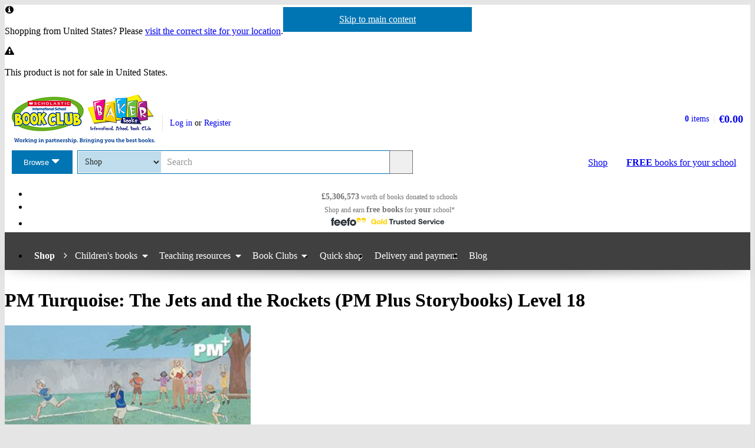

--- FILE ---
content_type: text/html; charset=utf-8
request_url: https://eu-shop.scholastic.co.uk/products/101170
body_size: 13481
content:


<!DOCTYPE html>
<html
  class="no-js"
  lang="en"
  data-datadog-enabled="true"
  data-datadog-env="prod"
  >

  <head>
  <link rel="preconnect" href="https://d3ddkgxe55ca6c.cloudfront.net" />
<link rel="preconnect" href="https://d3ddkgxe55ca6c.cloudfront.net" crossorigin />


  <title>PM Turquoise: The Jets and the Rockets (PM Plus Storybooks) Level 18 - Scholastic Shop</title>

  <meta http-equiv="content-type" content="text/html; charset=utf-8" />
  <meta http-equiv="X-UA-Compatible" content="IE=edge" />


  <link rel="icon" type="image/x-icon" href="https://d3ddkgxe55ca6c.cloudfront.net/web-assets/icons/favicon-c0a81df975e71dc257a550d6a0c811864b3c15d6ad2db242c29e7f1f07f8cdb1.ico" />
<!-- Apple Touch Icons -->
<link rel="apple-touch-icon" type="image/png" href="https://d3ddkgxe55ca6c.cloudfront.net/web-assets/icons/apple-touch-icon-6cc67bbd23943723eaa8ff178bd003ef53791d1441153e4f47717e95dda00ae4.png" />
<link rel="apple-touch-icon" type="image/png" href="https://d3ddkgxe55ca6c.cloudfront.net/web-assets/icons/apple-touch-icon-57x57-cdd7770db29f60de68a8395fe627903320abd1604b314cc64d97711d5d9aff43.png" sizes="57x57" />
<link rel="apple-touch-icon" type="image/png" href="https://d3ddkgxe55ca6c.cloudfront.net/web-assets/icons/apple-touch-icon-72x72-dc33df6c261fc7b5339079da0e793a1f44307a3ac2506cb30526118b9555a994.png" sizes="72x72" />
<link rel="apple-touch-icon" type="image/png" href="https://d3ddkgxe55ca6c.cloudfront.net/web-assets/icons/apple-touch-icon-114x114-6296451836e84b10f2503a2ab0056fd8bd4b7496c9931e2ad04b6480ce2e0393.png" sizes="114x114" />
<link rel="apple-touch-icon" type="image/png" href="https://d3ddkgxe55ca6c.cloudfront.net/web-assets/icons/apple-touch-icon-144x144-d239f06527286fa57b0713391b09abce73484b834b5126d0d7b246a45cf74e83.png" sizes="144x144" />
<link rel="apple-touch-icon" type="image/png" href="https://d3ddkgxe55ca6c.cloudfront.net/web-assets/icons/apple-touch-icon-60x60-430efb04e2eb416c9a0aba9fd6f7f90b4c9767796905b92f043db1db6487de17.png" sizes="60x60" />
<link rel="apple-touch-icon" type="image/png" href="https://d3ddkgxe55ca6c.cloudfront.net/web-assets/icons/apple-touch-icon-120x120-f9b49074c7708d5fb2b2b54ba3c3df9cb157d8b1883bf510d13fee23b746f4ce.png" sizes="120x120" />
<link rel="apple-touch-icon" type="image/png" href="https://d3ddkgxe55ca6c.cloudfront.net/web-assets/icons/apple-touch-icon-76x76-4d5cb72f6090fca7957ef7ce8a18167d7a2f50feb565973a818908ee88d084e4.png" sizes="76x76" />
<link rel="apple-touch-icon" type="image/png" href="https://d3ddkgxe55ca6c.cloudfront.net/web-assets/icons/apple-touch-icon-152x152-74410b46f23c20f12bbcb0cf87a91bdd5318a15cfecc5951aa548ed34749084d.png" sizes="152x152" />

  <meta name="viewport" content="width=device-width, initial-scale=1">

    <meta name="description" content="In this story, Luke and Andrew belong to opposing baseball teams. Friendly rivalry escalates when it’s Luke’s turn to bat. All players have had a turn, and there is someone waiting on every base.
Turquoise level titles develop children’s understanding of topics with clusters of books on related subjects. High-interest themes such as danger, courage, kindness, bullying and anger are introduced.
PM Plus Storybooks feature a classic story structure with tension, climax and resolution to engage young readers. The books have been written using carefully selected vocabulary to ensure children experience reading success.
#pm19-offer" />
    <meta name="keywords" content="Scholastic Shop, PM Turquoise: The Jets and the Rockets (PM Plus Storybooks) Level 18, 9780170097741, Key Stage 1" />


<meta name="format-detection" content="telephone=no" />
<link rel="canonical" href="https://eu-shop.scholastic.co.uk/products/PM-Turquoise-The-Jets-and-the-Rockets-PM-Plus-Storybooks-Level-18-9780170097741" />
<meta name="csrf-param" content="authenticity_token" />
<meta name="csrf-token" content="hyGPuiCwgDEIsugRtG8fkK4-HPQEIEhH7ZbteAqzOLj74MC07nGo-eKjfrRPhIZ8xPeutGMHrZWwU1V3eKbHHQ" />
  
    <meta property="og:image" content="https://d3ddkgxe55ca6c.cloudfront.net/assets/t1496343007/a/64/29/162329-ml-1305550.jpg"/>
<meta property="og:title" content="PM Turquoise: The Jets and the Rockets (PM Plus Storybooks) Level 18">
<meta property="og:description" content="In this story, Luke and Andrew belong to opposing baseball teams. Friendly rivalry escalates when it&amp;#8217;s Luke&amp;#8217;s turn to bat. All players have had a turn, and there is someone waiting on every base. Turquoise level titles develop children’s understanding of topics with clusters of books on related subjects. High-interest themes such as danger, courage, kindness, bullying and anger are introduced. PM Plus Storybooks feature a classic story structure with tension, climax and resolution to engage young readers. The books have been written using carefully selected vocabulary to ensure children experience reading success. #pm19-offer">
<meta property="og:url" content="https://eu-shop.scholastic.co.uk/products/PM-Turquoise-The-Jets-and-the-Rockets-PM-Plus-Storybooks-Level-18-9780170097741">
<meta property="og:site_name" content="Scholastic Shop">

<meta name="twitter:card" content="summary_large_image">
<meta name="twitter:url" content="https://eu-shop.scholastic.co.uk/products/PM-Turquoise-The-Jets-and-the-Rockets-PM-Plus-Storybooks-Level-18-9780170097741">
<meta name="twitter:title" content="PM Turquoise: The Jets and the Rockets (PM Plus Storybooks) Level 18">
<meta name="twitter:description" content="In this story, Luke and Andrew belong to opposing baseball teams. Friendly rivalry escalates when it&amp;#8217;s Luke&amp;#8217;s turn to bat. All players have had a turn, and there is someone waiting on every base. Turquoise level titles develop children’s understanding of topics with clusters of books on related subjects. High-interest themes such as danger, courage, kindness, bullying and anger are introduced. PM Plus Storybooks feature a classic story structure with tension, climax and resolution to engage young readers. The books have been written using carefully selected vocabulary to ensure children experience reading success. #pm19-offer">
<meta name="twitter:image" content="https://d3ddkgxe55ca6c.cloudfront.net/assets/t1496343007/a/64/29/162329-ml-1305550.jpg">





  <!-- Global site tag (gtag.js) - Google Analytics -->
<script async src="https://www.googletagmanager.com/gtag/js?id=G-94K4MN1F9P"></script>
<script>
  window.dataLayer = window.dataLayer || [];
  function gtag(){dataLayer.push(arguments);}
  gtag('js', new Date());

  gtag(
    'set',
    'content_group',
    'Shop - product'
  );

  gtag('config', 'G-94K4MN1F9P',
    {"content_group":"Shop - product"}
  );
</script>



<!-- Google Analytics -->
<script>
(function(i,s,o,g,r,a,m){i['GoogleAnalyticsObject']=r;i[r]=i[r]||function(){
(i[r].q=i[r].q||[]).push(arguments)},i[r].l=1*new Date();a=s.createElement(o),
m=s.getElementsByTagName(o)[0];a.async=1;a.src=g;m.parentNode.insertBefore(a,m)
})(window,document,'script','//www.google-analytics.com/analytics.js','ga');

ga('create', 'UA-2673375-1', 'auto', {
  'legacyCookieDomain': '.scholastic.co.uk'
});

ga('require', 'GTM-5LXN4QW');
ga('require', 'ecommerce');


  ga(
    'set',
    'contentGroup1',
    'Shop - product'
  );

  ga(
    'set',
    'contentGroup2',
    'Shop - product - unavailable'
  );






var pathToTrack = location.href;
var canonicalUrlLink = document.querySelector('link[rel=canonical]');
if (canonicalUrlLink) pathToTrack = canonicalUrlLink.getAttribute('href')
pathToTrack = pathToTrack.replace(/https?:\/\/[^\/]+/i,'');

ga('send', 'pageview', pathToTrack);

</script>
<!-- End Google Analytics -->


  

    <link rel="stylesheet" href="https://d3ddkgxe55ca6c.cloudfront.net/web-assets/bundles/core_sites/config-7150694aea31122bba59f325fc69d0e4eb9a9b51cb7cf57474a14eacc117e05e.css" media="screen" />
<link rel="stylesheet" href="https://d3ddkgxe55ca6c.cloudfront.net/web-assets/bundles/core_sites/reset-439311c5f401f3216888f4c7558d05da7017c9c75b96a3c62e294448f448c2df.css" media="screen" />
<link rel="stylesheet" href="https://d3ddkgxe55ca6c.cloudfront.net/web-assets/bundles/core_sites/typography-d123bfd4c76e56d762732ed08420b5ffd1c1cbc43eb72da055d5e3468557a860.css" media="screen" />
<link rel="stylesheet" href="https://d3ddkgxe55ca6c.cloudfront.net/web-assets/bundles/core_sites/core_sites-7b15f32b9735cf4c1ea3242cc19da8d9a8c5d71d1fa09dd1e44563bae41862b3.css" media="screen" />
<link rel="stylesheet" href="https://d3ddkgxe55ca6c.cloudfront.net/web-assets/bundles/core_sites/forms-fff88164bac216191f9ec72d4afac899ec6e85567b68a75e8edd4509b5908e1e.css" media="screen" />
<link rel="stylesheet" href="https://d3ddkgxe55ca6c.cloudfront.net/web-assets/bundles/core_sites/icon_font-217aef5512c72430fb2f2eb4338737e3738a5416abf4e1122e21d7970fb30709.css" media="screen" />
<link rel="stylesheet" href="https://d3ddkgxe55ca6c.cloudfront.net/web-assets/bundles/core_sites/icons-0326fdfed40e764c3fdc03b9ef60639dc6bc80a66b8504c5bfe30b17f929ee17.css" media="screen" />
<link rel="stylesheet" href="https://d3ddkgxe55ca6c.cloudfront.net/web-assets/bundles/core_sites/cms_components-3c6968a4205e4b28bd8d71c13a1b35b152139d17c351df7fe6a4102467b765b7.css" media="screen" />
<link rel="stylesheet" href="https://d3ddkgxe55ca6c.cloudfront.net/web-assets/bundles/core_sites/header-0117afe5ccc56302e7a9efde4c1528860e8afe706b8eedd898861f9732da483d.css" media="screen" />
<link rel="stylesheet" href="https://d3ddkgxe55ca6c.cloudfront.net/web-assets/bundles/core_sites/header_max-d202aece4a5834f23126ae7f054f3d908df297a6caef3c167d783cd79ea77e2a.css" media="screen" />
<link rel="stylesheet" href="https://d3ddkgxe55ca6c.cloudfront.net/web-assets/bundles/core_sites/core_sites--deferred-5bc7f7a6f424c6f994d08754cb3f32c1691569e780d013e3fdf93c995c01468c.css" media="print" onload="this.media=&#39;all&#39;" />
<link rel="stylesheet" href="https://d3ddkgxe55ca6c.cloudfront.net/web-assets/bundles/core_sites/header_max--deferred-87092e88981ae89f14a1e7ccd9371a86ec2dcf41a1d184a9bdd0939981b8fc9f.css" media="print" onload="this.media=&#39;all&#39;" />
<link rel="stylesheet" href="https://d3ddkgxe55ca6c.cloudfront.net/web-assets/bundles/core_sites/reset-439311c5f401f3216888f4c7558d05da7017c9c75b96a3c62e294448f448c2df.css" media="print" />
<link rel="stylesheet" href="https://d3ddkgxe55ca6c.cloudfront.net/web-assets/bundles/core_sites/print-a260a72f8ca24546e6dfe1c27f2fa8bcb1cdd239286a5e76bafcd85633ccdd18.css" media="print" />
<link rel="stylesheet" href="https://d3ddkgxe55ca6c.cloudfront.net/web-assets/bundles/shop/styles-142fff9b2792a8a52c90bb373c1e7771cc20ced27a523b05a2f6a6404f5027e0.css" media="screen" />
<link rel="stylesheet" href="https://d3ddkgxe55ca6c.cloudfront.net/web-assets/bundles/shop/print-4732523c0caafad9f4255068dd551a603d9ffd94d693e5b587e87e9c4f4dce72.css" media="print" />
<link rel="stylesheet" href="https://d3ddkgxe55ca6c.cloudfront.net/web-assets/bundles/shop/product-19d99c3ceb4029228885673824ebd997bc89794bb22df03df70d1fa7149fe67d.css" media="screen" />

</head>


  <body class="region-eu currency-eur usp-bar-enabled responsive no-search-performed product-page has-currency-switcher">
    <a class="skip-link" href="#sub-navigation">Skip to navigation</a>
<a class="skip-link" href="#content">Skip to main content</a>

    <div id="page">
      
<header id="header" class="header universal-navigation universal-navigation--isbc" lang="en">
  <h2 class="h_visually-hidden">Website header</h2>
  
  <div class="grid-container">
    <div class="alerts">
    
    <div class="alert alert--info" role="status">
    <span class="alert__icon fi--before--gap-after fi-info--before"></span>

    <p class="alert__content">
      Shopping from United States? Please <a href="http://world-shop.scholastic.co.uk">visit the correct site for your location</a>.
    </p>
</div>
    
    
    <div class="alert alert--warning" role="status">
    <span class="alert__icon fi--before--gap-after fi-warning--before"></span>

    <p class="alert__content">
      This product is not for sale in United States.
    </p>
</div>
</div>
<div class="alerts alerts--errors">
    
</div>

  </div>
  <div class="grid-container-full-width">
    <div class="universal-navigation__navigation has-sub-nav">
      <a id="logo" class="universal-navigation__logo universal-navigation__logo--isbc" href="https://www.scholastic.co.uk/">
  <span>
    <picture><source media="(max-width: 719px)" srcset="https://d3ddkgxe55ca6c.cloudfront.net/web-assets/logos/ISBC_Baker-Books_logo-b145f88093fa61a15c7536035df9723a81f002195560a45b99b1281657093be8.png" width="242px" height="64px" /><source media="(max-width: 971px)" srcset="https://d3ddkgxe55ca6c.cloudfront.net/web-assets/logos/ISBC_Baker-Books_logo_with_strap-6aa7049a1b1b7ee7d34e58f56c9a07022d7d6f5539e26a4063bdc7c60d30d2b6.png" width="243px" height="83px" /><img srcset="https://d3ddkgxe55ca6c.cloudfront.net/web-assets/logos/ISBC_Baker-Books_logo_with_strap-6aa7049a1b1b7ee7d34e58f56c9a07022d7d6f5539e26a4063bdc7c60d30d2b6.png" alt="Scholastic" width="243px" height="83px" /></picture>
  </span>
</a>
        <a href="#menu" id="mobile-menu-trigger"
  class="mobile-menu-trigger icon--menu icon--before icon--xl"
  data-mmenu-css-url="https://d3ddkgxe55ca6c.cloudfront.net/web-assets/bundles/core_sites/mmenu-bfc27fac42b8fbc010efe94b8525744749a6551a89dd1566db3f66a0a74a68eb.css"
  data-browse-button-endpoint="https://d3ddkgxe55ca6c.cloudfront.net/ws/browse_button?browse_host=eu-shop.scholastic.co.uk&variant=mobile_menu">
  <span>Menu</span>
</a>
        <button class="basket-reveal-trigger icon--basket icon--before icon--no-spacing" aria-expanded="false" aria-controls="header-shopping-basket">
          <span class="h_visually-hidden">Show basket</span>
</button>        <section class="universal-navigation__user-tasks universal-navigation__user-tasks--logged-out"
  aria-labelledby="account-actions-title">
  <h3 id="account-actions-title" class="h_visually-hidden">Account actions</h3>

  <div id="actions">
      <p>
        <a rel="nofollow" href="https://eu-shop.scholastic.co.uk/customer/login?return_to=%2Fproducts%2F101170">Log in</a>
        or
        <a rel="nofollow" href="https://eu-shop.scholastic.co.uk/customer/signup?return_to=%2Fproducts%2F101170">Register</a>
      </p>
  </div>
</section>
  <div id="header-shopping-basket" class="header-shopping-basket">
  <h3 id="basket-title" class="h_visually-hidden">Basket summary</h3>
  <a class="header-shopping-basket__link icon--basket icon--before icon--xl icon--c-blue icon--no-spacing" href="https://eu-shop.scholastic.co.uk/cart/edit">
    <div class="header-shopping-basket__contents ">
      <span><strong>0</strong> items</span>
    </div>
    <strong class="header-shopping-basket__total">€0.00</strong>
</a></div>


        <hr/>
        <nav id="browse" data-browse-button-endpoint="https://d3ddkgxe55ca6c.cloudfront.net/ws/browse_button?browse_host=eu-shop.scholastic.co.uk&amp;variant=async">
          <div class="trigger">
            <button>Browse<span class="h_visually-hidden"> the Scholastic website</span></button>
          </div>
        </nav>
        <button class="search-reveal-trigger icon--search icon--before icon--no-spacing" aria-expanded="false" aria-controls="header-search">
          <span class="h_visually-hidden">Show search</span>
</button>        <section id="site-search" class="universal-navigation__search" aria-labelledby="search-title">
          <h3 id="search-title" class="h_visually-hidden">Search</h3>
          <form class="form search" id="header-search" novalidate="novalidate" action="https://www.scholastic.co.uk/search/search" accept-charset="UTF-8" method="get">

  <div class="inner">
    <div class="selectwrapper">
      <select aria-label="Site to search" name="search[site]" id="search_site"><option data-suggestion-url="https://eu-shop.scholastic.co.uk/ws/search_suggestions" selected="selected" value="parents">Shop</option>
<option data-suggestion-url="https://resource-bank.scholastic.co.uk/ws/search_suggestions" value="education">Resource Bank</option>
<option data-suggestion-url="https://www.scholastic.co.uk/ws/search_suggestions" value="corporate">All</option></select>
    </div>

    <input id="query" class="string optional text js_sel-autocomplete" aria-label="Query" placeholder="Search" maxlength="200" size="200" type="text" name="search[query]" />
    <input value="eu" class="hidden" autocomplete="off" type="hidden" name="search[region]" id="search_region" />
    <input name="log" value="t" autocomplete="off" type="hidden" id="search_log" />

  </div>

  <button class="btn-action-secondary btn-action-secondary--filled header-search-btn icon--search icon--before icon--no-spacing" type="submit" data-disable-with="
    Search
">
    Search
</button></form>
        </section>

        

          <a class="btn-action-secondary btn-action-secondary--knockout" data-disable-with="
            <strong>FREE</strong> books <span>for your school</span>
" id="rewards-btn" href="https://eu-shop.scholastic.co.uk/free-books">
            <strong>FREE</strong> books <span>for your school</span>
</a>
          <a class="btn-action-secondary btn-action-secondary--filled icon--basket icon--before icon--xl" data-disable-with="Shop" id="shop-btn" href="https://eu-shop.scholastic.co.uk/">Shop</a>
      
      <div class="usp-bar">
  <ul class="usp-bar__usp-list h_clearfix">
    <li class="usp-bar__usp--total-donated eight-col col-sm-8 h_hidden--xs"
    data-event-category="Header"
    data-event-action="Clicked USP bar"
    data-event-label="£9m worth of books donated to schools">
  <a class="usp-bar__usp-link icon--scholastic-rewards-gbp icon--before icon--xxl icon--c-blue" href="https://eu-shop.scholastic.co.uk/free-books">
    <strong>£5,306,573</strong><span class="h_hidden--sm">&nbsp;worth of books</span>&nbsp;<span>donated to schools</span>
</a></li>
<li class="usp-bar__usp--shop-and-earn eight-col col-sm-8 h_hidden--xs"
    data-event-category="Header"
    data-event-action="Clicked USP bar"
    data-event-label="Shop and earn free books for your school">
  <a class="usp-bar__usp-link icon--open-book icon--before icon--xxl icon--c-blue" href="https://eu-shop.scholastic.co.uk/free-books">
    <span class="h_hidden--sm">Shop and earn</span>&nbsp;<strong class="h_hidden--md-up">Free books</strong><strong class="h_hidden--sm">free books</strong>&nbsp;<span>for</span>&nbsp;<strong>your</strong>&nbsp;<span>school*</span>
</a></li>

<li class="usp-bar__usp--feefo col-sm-8"
  data-event-category="Header"
  data-event-action="Clicked USP bar"
  data-event-label="Feefo subnav platinum services">
  <a class="usp-bar__usp-link" href="http://ww2.feefo.com/en-gb/reviews/scholastic-eu-shop">
    <img class="usp-bar__usp-feefo-image" alt="Feefo - gold service 2023" height="18" width="243" src="https://d3ddkgxe55ca6c.cloudfront.net/web-assets/logos/feefo_award_usp_gold-4f6b1fa0511d933548c910bfda620f2ab727aff66e180e9a666aa2679f282a32.svg" />
</a></li>


  </ul>
</div>

    </div>
  </div>

    <nav id="sub-navigation" aria-labelledby="nav-heading" class="grid-container-full-width js_sub-navigation" data-mega-menu-endpoint-url="https://eu-shop.scholastic.co.uk/ws/mega-menu">
      <h3 id="nav-heading" class=h_visually-hidden>Main menu</h3>
      <ul class="grid-container">
            <li class="sub-navigation__item sub-navigation__item--parent">
  <a class="sub-navigation__link" href="https://eu-shop.scholastic.co.uk/">Shop</a>
</li>

  <li class="sub-navigation__item sub-navigation__item--has-submenu">
    <div class="trigger">
      <a class="sub-navigation__link" href="/childrens-books">Children&#39;s books</a>
      <div class="sub-menu">
        <ul>
          <li>
            <a href="https://eu-shop.scholastic.co.uk/search/search?search%5Bdisable_guided_search%5D=true&amp;search%5Bis_book_pack%5D=t&amp;search%5Bsort%5D=bestselling&amp;search%5Btaxonomy_id%5D%5B%5D=957">Book packs</a>
          </li>
          <li>
            <a href="/picture-books">Picture books</a>
          </li>
          <li>
            <a href="https://eu-shop.scholastic.co.uk/search/search?breadcrumb%5B%5D=taxonomy_id&amp;search%5Bquery%5D=learning+to+read&amp;search%5Btaxonomy_id%5D%5B%5D=957">Learning to read</a>
          </li>
          <li>
            <a href="https://eu-shop.scholastic.co.uk/search/search?breadcrumb%5B%5D=taxonomy_id&amp;search%5Btaxonomy_id%5D%5B%5D=957&amp;search%5Btaxonomy_id%5D%5B%5D=1034">First readers</a>
          </li>
          <li>
            <a href="https://eu-shop.scholastic.co.uk/search/search?breadcrumb%5B%5D=taxonomy_id&amp;breadcrumb%5B%5D=ar_book_level_start&amp;breadcrumb%5B%5D=ar_book_level_end&amp;search%5Bar_book_level_end%5D=5.0&amp;search%5Bar_book_level_start%5D=4.0&amp;search%5Bdisable_guided_search%5D=true&amp;search%5Btaxonomy_id%5D%5B%5D=957">Chapter books</a>
          </li>
          <li>
            <a href="/authors/5173">Julia Donaldson &amp; Axel Scheffler</a>
          </li>
            <li>
              <a href="/authors/4879">Dav Pilkey</a>
            </li>
          <li>
            <a href="/authors/5155">Roald Dahl</a>
          </li>
          <li>
            <a href="/authors/7812">Michael Morpurgo</a>
          </li>
          <li>
            <a href="/authors/5685">Philip Pullman</a>
          </li>
          <li>
            <a href="/authors/4018">Malorie Blackman</a>
          </li>
            <li>
              <a href="/authors/297435">David Walliams</a>
            </li>
          <li>
            <a href="/authors/2396">Benjamin Zephaniah</a>
          </li>
          <li>
            <a href="/authors/4899559">Onjali Q. Raúf</a>
          </li>
          <li>
            <a href="/authors/674106">Tom Fletcher</a>
          </li>
            <li>
              <a href="/series/836">Tom Gates</a>
            </li>
          <li>
            <a href="https://eu-shop.scholastic.co.uk/search/search?search%5Bquery%5D=Harry+Potter">Harry Potter</a>
          </li>
          <li>
            <a href="https://eu-shop.scholastic.co.uk/search/search?breadcrumb%5B%5D=taxonomy_id&amp;breadcrumb%5B%5D=age_start&amp;breadcrumb%5B%5D=age_end&amp;search%5Bage_end%5D=18&amp;search%5Bage_start%5D=13&amp;search%5Bsort%5D=date-desc&amp;search%5Btaxonomy_id%5D%5B%5D=957">Books for teens</a>
          </li>
        </ul>
      </div>
    </div>
  </li>

  <li class="sub-navigation__item sub-navigation__item--has-submenu">
    <div class="trigger">
      <a class="sub-navigation__link" href="/teaching-resources">Teaching resources</a>
      <div class="sub-menu">
        <ul>
          <li>
            <a href="https://eu-shop.scholastic.co.uk/search/search?breadcrumb%5B%5D=taxonomy_id&amp;search%5Bdisable_guided_search%5D=true&amp;search%5Bsort%5D=bestselling&amp;search%5Btaxonomy_id%5D%5B%5D=49&amp;search%5Btaxonomy_id%5D%5B%5D=152">Maths</a>
          </li>
          <li>
            <a href="https://eu-shop.scholastic.co.uk/search/search?breadcrumb%5B%5D=taxonomy_id&amp;search%5Bdisable_guided_search%5D=true&amp;search%5Bquery%5D=100+English&amp;search%5Bsort%5D=bestselling&amp;search%5Btaxonomy_id%5D%5B%5D=49&amp;search%5Btaxonomy_id%5D%5B%5D=128">English</a>
          </li>
          <li>
            <a href="https://eu-shop.scholastic.co.uk/search/search?breadcrumb%5B%5D=taxonomy_id&amp;search%5Bdisable_guided_search%5D=true&amp;search%5Bquery%5D=SATs&amp;search%5Bsort%5D=relevance&amp;search%5Btaxonomy_id%5D%5B%5D=49">SATs</a>
          </li>
          <li>
            <a href="https://eu-shop.scholastic.co.uk/search/search?search%5Bdisable_guided_search%5D=true&amp;search%5Bquery%5D=GCSE+9-1">GCSE 9-1</a>
          </li>
          <li>
            <a href="/series/849">MFL</a>
          </li>
          <li>
            <a href="https://eu-shop.scholastic.co.uk/search/search?breadcrumb%5B%5D=taxonomy_id&amp;search%5Bsort%5D=bestselling&amp;search%5Btaxonomy_id%5D%5B%5D=1025">ELT</a>
          </li>
          <li>
            <a href="/class-sets">Class sets</a>
          </li>
          <li>
            <a href="/dictionaries">Dictionaries</a>
          </li>
          <li>
            <a href="https://eu-shop.scholastic.co.uk/search/search?breadcrumb%5B%5D=taxonomy_id&amp;search%5Bsort%5D=bestselling&amp;search%5Btaxonomy_id%5D%5B%5D=49&amp;search%5Btaxonomy_id%5D%5B%5D=52">Home learning</a>
          </li>
        </ul>
      </div>
    </div>
  </li>

  <li class="sub-navigation__item sub-navigation__item--has-submenu">
    <div class="trigger">
      <a class="sub-navigation__link" href="https://eu-shop.scholastic.co.uk/bookclubs">Book Clubs</a>
      <div class="sub-menu">
        <ul>
          <li>
            <a href="/book-club-age-0-to-6-years">Books for ages 0-6</a>
          </li>
          <li>
            <a href="/book-club-age-7-to-11-years">Books for ages 7-11</a>
          </li>
          <li>
            <a href="/teen-book-club">Books for age 11+</a>
          </li>
          <li>
            <a href="/teaching-resources">Teaching resources</a>
          </li>
          <li>
            <a href="/catalogues">Online leaflets</a>
          </li>
            <li>
              <a href="/bookclubs/order_forms">Order forms</a>
            </li>
          <li>
            <a href="/bookclubs/parents">Information for parents</a>
          </li>
          <li>
            <a href="https://eu-shop.scholastic.co.uk/faqs">Help</a>
          </li>
        </ul>
      </div>
    </div>
  </li>

<li class="sub-navigation__item">
  <a class="sub-navigation__link" href="/quick_shop">Quick shop</a>
</li>

<li class="sub-navigation__item">
  <a class="sub-navigation__link" href="https://eu-shop.scholastic.co.uk/delivery-and-payment">Delivery and payment</a>
</li>
<li class="sub-navigation__item">
  <a class="sub-navigation__link" href="https://www.scholastic.co.uk/blog">Blog</a>
</li>

      </ul>
    </nav>
</header>


      <main id="content" class="content">
        

  <div class="grid-container">
  <div class="main-product" itemscope itemtype="http://schema.org/Thing">
    <div class="row">
      <div id="product-title" class="product-title col-sm-24">
        <h1>
          <span itemprop="name">PM Turquoise: The Jets and the Rockets (PM Plus Storybooks) Level 18</span> 
          
        </h1>
      </div>

      <section class="main-image col-md-8 col-sm-14" aria-label="Product images">
        <div class="product-image">
          <img alt="The Jets and the Rockets (PM Plus Storybooks) Level 18" itemprop="image" class="border" src="//d3ddkgxe55ca6c.cloudfront.net/assets/t1496343007/a/64/29/162329-ml-1305550.jpg" width="417" height="512" />
          
        </div>
          
      </section>

      <div class="col-sm-10 col-md-8 col-md-offset-1 col-lg-8">
            <p class="age-rating">
      <a rel="nofollow" href="https://eu-shop.scholastic.co.uk/search/search?now=age_range&amp;search%5Bage_end%5D=7&amp;search%5Bage_start%5D=5">Suitable for 5 – 7 years</a>
    </p>

        <section class="product-ordering product-ordering--product-page" id="main-product-ordering" aria-label="Product purchasing">
    <p class="h_text-align-center">
    <strong>This product is not currently available.</strong>
  </p>
    <p class="h_text-align-center">
      To help you find what you're looking for, see <a href="#related-items">similar items</a> below.
    </p>

</section>


        
        

          <form action="/products/101170" accept-charset="UTF-8" method="post"><input type="hidden" name="authenticity_token" value="bg9zoj_6aDlyeqLFJ_be_G2pZuY1cRg0F3p7tjKLfrgSzjys8TtA8ZhrNGDcHUcQB2DUplJW_eZKv8O5QJ6BHQ" autocomplete="off" /><div><input type="hidden" name="rating_reviewable_id" id="rating_reviewable_id" value="101170" autocomplete="off" /></div></form>

            <div class="rate-product h_text-align-center">
      <p>This product has not been rated yet.</p>

    <p>
      0
      reviews
        (<a id="add-review-link" rel="nofollow" href="#reviews">Add a review</a>)
    </p>
  </div>

        
<div class="share-links share-links--align-center">
  <p class="share-links__header">Share this page: </p>
  <ul class="share-links__list h_clearfix">
    <li class="share-links__list-item">
      <a class="share-links__link icon--twitter icon--before icon--no-spacing" rel="external" href="https://twitter.com/intent/tweet?text=PM+Turquoise%3A+The+Jets+and+the+Rockets+%28PM+Plus+Storybooks%29+Level+18&amp;url=https%3A%2F%2Feu-shop.scholastic.co.uk%2Fproducts%2FPM-Turquoise-The-Jets-and-the-Rockets-PM-Plus-Storybooks-Level-18-9780170097741">
        <span class="h_visually-hidden">Share on Twitter</span>
</a>    </li>

    <li class="share-links__list-item">
      <a class="share-links__link icon--pinterest icon--before icon--no-spacing" rel="external" href="http://pinterest.com/pin/create/button/?description=In+this+story%2C+Luke+and+Andrew+belong+to+opposing+baseball+teams.+Friendly+rivalry+escalates+when+it%26%238217%3Bs+Luke%26%238217%3Bs+turn+to+bat.+All+players+have+had+a+turn%2C+and+there+is+someone+waiting+on+every+base.+Turquoise+level+titles+develop+children%E2%80%99s+understanding+of+topics+with+clusters+of+books+on+related+subjects.+High-interest+themes+such+as+danger%2C+courage%2C+kindness%2C+bullying+and+anger+are+introduced.+PM+Plus+Storybooks%C2%A0feature+a+classic+story+structure+with+tension%2C+climax+and+resolution+to+engage+young+readers.+The+books+have+been+written+using+carefully+selected+vocabulary+to+ensure+children+experience+reading+success.+%23pm19-offer&amp;media=https%3A%2F%2Fd3ddkgxe55ca6c.cloudfront.net%2Fassets%2Ft1496343007%2Fa%2F64%2F29%2F162329-ml-1305550.jpg&amp;url=https%3A%2F%2Feu-shop.scholastic.co.uk%2Fproducts%2FPM-Turquoise-The-Jets-and-the-Rockets-PM-Plus-Storybooks-Level-18-9780170097741">
        <span class="h_visually-hidden">Share on Pinterest</span>
</a>    </li>

    <li class="share-links__list-item">
      <a class="share-links__link icon--facebook icon--before icon--no-spacing" rel="external" href="https://facebook.com/sharer.php?u=https%3A%2F%2Feu-shop.scholastic.co.uk%2Fproducts%2FPM-Turquoise-The-Jets-and-the-Rockets-PM-Plus-Storybooks-Level-18-9780170097741">
        <span class="h_visually-hidden">Share on Facebook</span>
</a>    </li>
  </ul>
</div>

      </div>

      <div class="col-xs-24 col-md-6 col-md-offset-1 col-lg-6">
        <div class="row--no-margin-bottom">
            <div class="col-sm-8 col-md-24 feefo-container">
              <a class="feefo-service-rating h_spacing-bottom" href="http://ww2.feefo.com/en-gb/reviews/scholastic-eu-shop">
  <img class="feefo-service-rating__img img--responsive" alt="Feefo gold service award 2025" width="1920" height="602" src="https://d3ddkgxe55ca6c.cloudfront.net/web-assets/sitespecific/shop/feefo_award_gold-9cec9597a456ad368ad7f6aa7d762934d47f3b2ebbfe830bf8c8778e3b779ce1.svg" />
</a>
            </div>
            <div class="col-sm-8 col-md-24 rewards-message-container">
              <a class="school-rewards-message highlighted-content" href="https://eu-shop.scholastic.co.uk/free-books">
  Every order over €20 earns
  <span class="school-rewards-message__highlighted fi--before fi-highlight-left--before fi--after fi-highlight-right--after">Free books</span>
  for your school.
  <span class="school-rewards-message__hash-tag">
    #ScholasticSupportsSchools
  </span>
</a>
            </div>
          <div class="col-sm-8 col-md-24">
            
            <section class="delivery-info highlighted-content" aria-labelledby="delivery-info-title">
  <h2 id="delivery-info-title" class="h3 delivery-info__title icon--truck icon--before icon--xxl">Delivery information</h2>
  <div class="delivery-info__content formatting formatting-base">
    <ul>
      <li>FREE postage to schools*</li>
      <li><a href="/delivery_charges">Postage charges</a> apply to home addresses</li>
      <li>Delivery within 10 working days</li>
    </ul>

    <h3 class="h4">Book Club orders</h3>

    <ul>
      <li>FREE postage to schools*</li>
      <li>Books will be despatched after the school's order is confirmed</li>
    </ul>

    <p><a href="/delivery-and-payment">Delivery information and refund and returns policy</a></p>

    <p>*We do not charge postage costs on your order, but border charges are payable and additional customs charges may be levied.</p>
  </div>
</section>


          </div>

              <div class="col-sm-8 col-md-24">
                <section class="taxonomy highlighted-content" aria-labelledby="categories-title">
                    <p class="more-books-for-link">
    <a rel="nofollow" href="https://eu-shop.scholastic.co.uk/search/search?now=age_range&amp;search%5Bage_end%5D=7&amp;search%5Bage_start%5D=5">More books for 5 - 7 year olds</a>
  </p>

                    <div class="categories">
    <h3 id="categories-title">Categories</h3>
    <ul>
        <li>
          <a href="https://eu-shop.scholastic.co.uk/search/search?search%5Btaxonomy_id%5D%5B%5D=1034">Colour Reader</a>
        </li>
        <li>
          <a href="https://eu-shop.scholastic.co.uk/search/search?search%5Btaxonomy_id%5D%5B%5D=128">English</a> > <a href="https://eu-shop.scholastic.co.uk/search/search?search%5Btaxonomy_id%5D%5B%5D=384">Comprehension</a>
        </li>
        <li>
          <a href="https://eu-shop.scholastic.co.uk/search/search?search%5Btaxonomy_id%5D%5B%5D=128">English</a> > <a href="https://eu-shop.scholastic.co.uk/search/search?search%5Btaxonomy_id%5D%5B%5D=134">Reading</a> > <a href="https://eu-shop.scholastic.co.uk/search/search?search%5Btaxonomy_id%5D%5B%5D=135">Guided Reading</a> > <a href="https://eu-shop.scholastic.co.uk/search/search?search%5Btaxonomy_id%5D%5B%5D=1046">Book Band Turquoise</a>
        </li>
        <li>
          <a href="https://eu-shop.scholastic.co.uk/search/search?search%5Btaxonomy_id%5D%5B%5D=128">English</a> > <a href="https://eu-shop.scholastic.co.uk/search/search?search%5Btaxonomy_id%5D%5B%5D=134">Reading</a> > <a href="https://eu-shop.scholastic.co.uk/search/search?search%5Btaxonomy_id%5D%5B%5D=383">Independent Reading</a>
        </li>
        <li>
          <a href="https://eu-shop.scholastic.co.uk/search/search?search%5Btaxonomy_id%5D%5B%5D=128">English</a> > <a href="https://eu-shop.scholastic.co.uk/search/search?search%5Btaxonomy_id%5D%5B%5D=134">Reading</a> > <a href="https://eu-shop.scholastic.co.uk/search/search?search%5Btaxonomy_id%5D%5B%5D=1049">Reluctant Readers</a>
        </li>
        <li>
          <a href="https://eu-shop.scholastic.co.uk/search/search?search%5Btaxonomy_id%5D%5B%5D=4">Fiction</a>
        </li>
        <li>
          <a href="https://eu-shop.scholastic.co.uk/search/search?search%5Btaxonomy_id%5D%5B%5D=3">Picture Book</a>
        </li>
        <li>
          <a href="https://eu-shop.scholastic.co.uk/search/search?search%5Btaxonomy_id%5D%5B%5D=101">Sports</a>
        </li>
    </ul>
  </div>

                </section>
              </div>
        </div>
      </div>
    </div>

    <div class="row">
      <div class="col-xs-24 col-md-16 col-lg-18">
        
  <section class="product-description formatting-base" aria-labelledby="product-description-title">
    <h2 id="product-description-title">Product description</h2>
    <div itemprop="description">
      <p>In this story, Luke and Andrew belong to opposing baseball teams. Friendly rivalry escalates when it’s Luke’s turn to bat. All players have had a turn, and there is someone waiting on every base.</p>
<p>Turquoise level titles develop children’s understanding of topics with clusters of books on related subjects. High-interest themes such as danger, courage, kindness, bullying and anger are introduced.</p>
<p><strong>PM Plus Storybooks</strong> feature a classic story structure with tension, climax and resolution to engage young readers. The books have been written using carefully selected vocabulary to ensure children experience reading success.</p>
<p class="hidden">#pm19-offer</p>
      <p class="formatting__p">
        
      </p>
    </div>
  </section>

        

      </div>

          <section class="product-details col-xs-24 col-md-7 col-md-offset-1 col-lg-5"  aria-labelledby="product-details-title">
    <h2 id="product-details-title">Product Details</h2>
      <h3 class="h7">Series</h3>
  <p class="p-small"><a href="/series/1087">PM Turquoise</a></p>
  <h3 class="h7">Format</h3>
  <p class="p-small">Paperback</p>
  <h3 class="h7">ISBN</h3>
  <p class="p-small">9780170097741</p>
  <h3 class="h7">Publisher</h3>
  <p class="p-small"><a rel="nofollow" href="https://eu-shop.scholastic.co.uk/search/search?now=query&amp;search%5Bquery%5D=Cengage+Learning+Australia">Cengage Learning Australia</a></p>
  <h3 class="h7">Date published</h3>
  <p class="p-small">November 17th, 2000</p>




  <h3 class="h7">Accelerated Reader</h3>
  <p class="p-small">AR book level: 2.2; Lower years; 0.5 points</p>

  <h3 class="h7">Other details</h3>
  <ul class="formatting__ul h_spacing-bottom--half">
    <li class="formatting__li p-small">16 pages</li>
  </ul>

  <h3 class="h7">Condition</h3>
    <p class="p-small">New</p>

  </section>

    </div>
  </div>
</div>

    <div class="h_clearfix product-page-section">
      <div class="grid-container">
        <section id="packs" aria-label="Packs and series">
              <div class="row">

  <div class="series col-xs-24 col-sm-6 col-md-4">
    <h2><span class="h_visually-hidden">Part of this </span>Series</h2>
    
<div class="small-product">
  <div class="product-info">
    <a class="product-image" tabindex="-1" href="https://eu-shop.scholastic.co.uk/series/1087"><img alt="PM Turquoise" data-src="//d3ddkgxe55ca6c.cloudfront.net/assets/t1543633071/a/aa/ad/161547-px258ea-1818925.jpg" class="border lazyload" src="[data-uri]" width="215" height="218" /></a>
    <a class="small-product__title" href="https://eu-shop.scholastic.co.uk/series/1087">PM Turquoise</a>
  </div>
</div>
  </div>
</div>


</section>      </div>
    </div>
    <div class="h_clearfix product-page-section">
      <div class="grid-container">
        <section id="free-resources" aria-label="Activities &amp; resources">
                <div class="h_spacing-bottom">
    <h2>Activities &amp; resources</h2>
    <div class="js_side-scroller js_side-scroller--clickable formatting--remove"><div class="js_side-scroller__content"><ul class="js_side-scroller__item-wrapper">
      
<li class="small-product">
  <div class="product-image">
    <a class="product-image__inner" href="/resources/403970"><img alt="Case Study - Kirkhill Primary School - PM Reading Programme (1 page)" loading="eager" src="https://d3ddkgxe55ca6c.cloudfront.net/assets/t1520268977/a/5e/e8/case-study-kirkhill-primary-school-pm-reading-programme-1711989.jpg" /></a>
  </div>
  <a class="small-product__title" href="/resources/403970">Case Study - Kirkhill Primary School - PM Reading Programme (1 page)</a>
</li>
</ul></div></div>  </div>

</section>      </div>
    </div>
    <div class="h_clearfix product-page-section">
      <div class="grid-container">
        <section id="reviews" aria-label="Reviews">
            <h2>Reviews</h2>


    
      <p>This product has not been reviewed yet.</p>

  <div class="js_add-review-form">
    <h3>Add a review</h3>
    <div class="row--no-margin-bottom">
      <form class="form stacked col-md-16" id="tab-review-form" novalidate="novalidate" action="/products/101170/reviews" accept-charset="UTF-8" method="post"><input type="hidden" name="authenticity_token" value="kFh24ja-x2M2KegGA8hil4A__EPD8XIf-78O-oI1hYvsmTns-H_vq9w4fqP4I_t76vZOA6TWl82merb18CB6Lg" autocomplete="off" />
        <div id="reviews-rating" class="star-rating">
  <label>Rating</label>
  
  <input type="radio" name="rating" id="rating_1" value="1" class="star" /><label for="rating_1">1</label>
  <input type="radio" name="rating" id="rating_2" value="2" class="star" /><label for="rating_2">2</label>
  <input type="radio" name="rating" id="rating_3" value="3" class="star" /><label for="rating_3">3</label>
  <input type="radio" name="rating" id="rating_4" value="4" class="star" /><label for="rating_4">4</label>
  <input type="radio" name="rating" id="rating_5" value="5" class="star" /><label for="rating_5">5</label>


</div>

<ul>
    <li class="sel-form-field string required review_username"><label class="string required" for="review_username">Your name <span class="required-symbol" title="required field">*</span></label><input class="string required" required="required" aria-required="true" type="text" name="review[username]" id="review_username" /></li>

  <li class="sel-form-field string required review_title"><label class="string required" for="review_title">Review title <span class="required-symbol" title="required field">*</span></label><input maxlength="30" class="string required" required="required" aria-required="true" size="30" type="text" name="review[title]" id="review_title" /></li>
  <li class="sel-form-field text required review_body"><label class="text required" for="review_body">Your review <span class="required-symbol" title="required field">*</span></label><textarea class="text required" required="required" aria-required="true" name="review[body]" id="review_body">
</textarea></li>
</ul>
  <div class="form-actions"><input class="btn-action-primary btn-action-primary--filled" value="Add your review" type="submit" data-disable-with="Add your review" /></div>

</form>    </div>
  </div>



</section>      </div>
    </div>
    <div class="h_clearfix product-page-section">
      <div class="grid-container">
        <section id="related-items" aria-label="Similar items">
              
<h2>Similar items</h2>
<!-- Do not index the related items for a product - thinking it may be overly biasing the search results -->
<div class="js_side-scroller js_side-scroller--clickable formatting--remove"><div class="js_side-scroller__content"><ul class="js_side-scroller__item-wrapper">
  
<li class="small-product formatting--remove">
  
    <a class="product-image" tabindex="-1" href="https://eu-shop.scholastic.co.uk/products/105089"><img alt="Non-Fiction Box 2 (Lexile Level 210L-400L)" data-src="//d3ddkgxe55ca6c.cloudfront.net/assets/t1543648170/a/a8/ba/167554-px258ea-1823329.jpg" class="border lazyload" src="[data-uri]" width="230" height="205" /></a>
    <a title="Short Reads: Non-Fiction Box 2 (Lexile Level 210L-400L)" class="small-product__title" href="https://eu-shop.scholastic.co.uk/products/105089">Short Reads: Non-Fiction Box 2 (Lexile Level 210L-400L)</a>

  
      <dl class="h_spacing-bottom--quarter">
        
  <dt class="currency-eur h_visually-hidden">
    <abbr title="euros">eur</abbr> prices
  </dt>

  <dd class="currency-eur product-price--primary">
    Price: <span>€282.24</span>
  </dd>


  <dt class="currency-gbp h_visually-hidden">
    <abbr title="pounds sterling">gbp</abbr> prices
  </dt>

  <dd class="currency-gbp product-price--primary">
    Price: <span>£192.00</span>
  </dd>


    <dd class="small-product__not-available-with-rewards">Not available to buy with Rewards</dd>

      </dl>


</li>

  
<li class="small-product formatting--remove">
  
    <a class="product-image" tabindex="-1" href="https://eu-shop.scholastic.co.uk/products/95401"><img alt="Connectors Turquoise: Crossing the River (6 Copies)" data-src="//d3ddkgxe55ca6c.cloudfront.net/assets/t1543625535/a/6b/9b/155748-px258ea-1816985.jpg" class="border lazyload" src="[data-uri]" width="191" height="246" /><p class="pack-info"><em class="pack-info__pack-size">6</em><em class="pack-info__pack-label">books</em></p></a>
    <a title="Connectors Turquoise: Crossing the River (6 Copies)" class="small-product__title" href="https://eu-shop.scholastic.co.uk/products/95401">Connectors Turquoise: Crossing the River (6 Copies)</a>

  
      <dl class="h_spacing-bottom--quarter">
        
  <dt class="currency-eur h_visually-hidden">
    <abbr title="euros">eur</abbr> prices
  </dt>

  <dd class="currency-eur product-price--primary">
    Price: <span>€57.33</span>
  </dd>


  <dt class="currency-gbp h_visually-hidden">
    <abbr title="pounds sterling">gbp</abbr> prices
  </dt>

  <dd class="currency-gbp product-price--primary">
    Price: <span>£39.00</span>
  </dd>


    <dd class="small-product__not-available-with-rewards">Not available to buy with Rewards</dd>

      </dl>


</li>

  
<li class="small-product formatting--remove">
  
    <a class="product-image" tabindex="-1" href="https://eu-shop.scholastic.co.uk/products/95406"><img alt="Connectors Gold: Lucky Survivors (6 Copies)" data-src="//d3ddkgxe55ca6c.cloudfront.net/assets/t1543625998/a/8e/b9/155753-px258ea-1817144.jpg" class="border lazyload" src="[data-uri]" width="191" height="246" /><p class="pack-info"><em class="pack-info__pack-size">6</em><em class="pack-info__pack-label">books</em></p></a>
    <a title="Connectors Gold: Lucky Survivors (6 Copies)" class="small-product__title" href="https://eu-shop.scholastic.co.uk/products/95406">Connectors Gold: Lucky Survivors (6 Copies)</a>

  
      <dl class="h_spacing-bottom--quarter">
        
  <dt class="currency-eur h_visually-hidden">
    <abbr title="euros">eur</abbr> prices
  </dt>

  <dd class="currency-eur product-price--primary">
    Price: <span>€57.33</span>
  </dd>


  <dt class="currency-gbp h_visually-hidden">
    <abbr title="pounds sterling">gbp</abbr> prices
  </dt>

  <dd class="currency-gbp product-price--primary">
    Price: <span>£39.00</span>
  </dd>


    <dd class="small-product__not-available-with-rewards">Not available to buy with Rewards</dd>

      </dl>


</li>

  
<li class="small-product formatting--remove">
  
    <a class="product-image" tabindex="-1" href="https://eu-shop.scholastic.co.uk/products/95061"><img alt="Connectors Orange: Food for All (6 Copies)" data-src="//d3ddkgxe55ca6c.cloudfront.net/assets/t1543625963/a/4d/59/155337-px258ea-1817132.jpg" class="border lazyload" src="[data-uri]" width="191" height="246" /><p class="pack-info"><em class="pack-info__pack-size">6</em><em class="pack-info__pack-label">books</em></p></a>
    <a title="Connectors Orange: Food for All (6 Copies)" class="small-product__title" href="https://eu-shop.scholastic.co.uk/products/95061">Connectors Orange: Food for All (6 Copies)</a>

  
      <dl class="h_spacing-bottom--quarter">
        
  <dt class="currency-eur h_visually-hidden">
    <abbr title="euros">eur</abbr> prices
  </dt>

  <dd class="currency-eur product-price--primary">
    Price: <span>€57.33</span>
  </dd>


  <dt class="currency-gbp h_visually-hidden">
    <abbr title="pounds sterling">gbp</abbr> prices
  </dt>

  <dd class="currency-gbp product-price--primary">
    Price: <span>£39.00</span>
  </dd>


    <dd class="small-product__not-available-with-rewards">Not available to buy with Rewards</dd>

      </dl>


</li>

  
<li class="small-product formatting--remove">
  
    <a class="product-image" tabindex="-1" href="https://eu-shop.scholastic.co.uk/products/94882"><img alt="Connectors Purple: Skycar (6 Copies)" data-src="//d3ddkgxe55ca6c.cloudfront.net/assets/t1543626066/a/26/a4/155136-px258ea-1817162.jpg" class="border lazyload" src="[data-uri]" width="191" height="246" /><p class="pack-info"><em class="pack-info__pack-size">6</em><em class="pack-info__pack-label">books</em></p></a>
    <a title="Connectors Purple: Skycar (6 Copies)" class="small-product__title" href="https://eu-shop.scholastic.co.uk/products/94882">Connectors Purple: Skycar (6 Copies)</a>

  
      <dl class="h_spacing-bottom--quarter">
        
  <dt class="currency-eur h_visually-hidden">
    <abbr title="euros">eur</abbr> prices
  </dt>

  <dd class="currency-eur product-price--primary">
    Price: <span>€57.33</span>
  </dd>


  <dt class="currency-gbp h_visually-hidden">
    <abbr title="pounds sterling">gbp</abbr> prices
  </dt>

  <dd class="currency-gbp product-price--primary">
    Price: <span>£39.00</span>
  </dd>


    <dd class="small-product__not-available-with-rewards">Not available to buy with Rewards</dd>

      </dl>


</li>

  
<li class="small-product formatting--remove">
  
    <a class="product-image" tabindex="-1" href="https://eu-shop.scholastic.co.uk/products/99151"><img alt="Room on the Broom" data-src="//d3ddkgxe55ca6c.cloudfront.net/assets/t1657716633/a/d2/42/160073-px258ea-1824221.jpg" class="border lazyload" src="[data-uri]" width="182" height="258" /></a>
    <a title="Read &amp; Respond: Room on the Broom" class="small-product__title" href="https://eu-shop.scholastic.co.uk/products/99151">Read &amp; Respond: Room on the Broom</a>

  
      <dl class="h_spacing-bottom--quarter">
        
  <dt class="currency-eur h_visually-hidden">
    <abbr title="euros">eur</abbr> prices
  </dt>

  <dd class="currency-eur product-price--primary">
    Price: <span>€22.05</span>
  </dd>


  <dt class="currency-gbp h_visually-hidden">
    <abbr title="pounds sterling">gbp</abbr> prices
  </dt>

  <dd class="currency-gbp product-price--primary">
    Price: <span>£15.00</span>
  </dd>



      </dl>


</li>

  
<li class="small-product formatting--remove">
  
    <a class="product-image" tabindex="-1" href="https://eu-shop.scholastic.co.uk/products/94297"><img alt="Oxford Reading Tree Songbirds Phonics Stories: More Stage 6 (6 Book Set)" data-src="//d3ddkgxe55ca6c.cloudfront.net/assets/t1543626980/a/cd/58/154438-px258ea-1817407.jpg" class="border lazyload" src="[data-uri]" width="217" height="217" /></a>
    <a title="Oxford Reading Tree Songbirds Phonics Stories: More Stage 6 (6 Book Set)" class="small-product__title" href="https://eu-shop.scholastic.co.uk/products/94297">Oxford Reading Tree Songbirds Phonics Stories: More Stage 6 (6 Book Set)</a>
      <div class="small-product__rating">
        <div class="stars stars-four max-stars-five"><!--
  --><span class="icon--star icon--before icon--no-spacing"></span><!--
  --><span class="icon--star-empty icon--before icon--no-spacing"></span><!--
  --><span class="stars__text h_visually-hidden">This item has 4 stars  of a maximum 5</span><!--
--></div>
 <span class="small-product__num-reviews">(2)</span>
      </div>

  
      <dl class="h_spacing-bottom--quarter">
        
  <dt class="currency-eur h_visually-hidden">
    <abbr title="euros">eur</abbr> prices
  </dt>

  <dd class="currency-eur product-price--primary">
    Offer price: <span>€54.40</span>
  </dd>

    <dd class="currency-eur product-price--secondary">
      <abbr title="Recommended Retail Price">RRP</abbr>: <span>€63.95</span>
    </dd>

  <dt class="currency-gbp h_visually-hidden">
    <abbr title="pounds sterling">gbp</abbr> prices
  </dt>

  <dd class="currency-gbp product-price--primary">
    Offer price: <span>£37.00</span>
  </dd>

    <dd class="currency-gbp product-price--secondary">
      <abbr title="Recommended Retail Price">RRP</abbr>: <span>£43.50</span>
    </dd>


      </dl>


</li>

  
<li class="small-product formatting--remove">
  
    <a class="product-image" tabindex="-1" href="https://eu-shop.scholastic.co.uk/products/112084"><img alt="Connectors Sapphire: How Amazing (6 Copies)" data-src="//d3ddkgxe55ca6c.cloudfront.net/assets/t1543673301/a/c5/03/176833-px258ea-1829229.jpg" class="border lazyload" src="[data-uri]" width="192" height="246" /><p class="pack-info"><em class="pack-info__pack-size">6</em><em class="pack-info__pack-label">books</em></p></a>
    <a title="Connectors Sapphire: How Amazing (6 Copies)" class="small-product__title" href="https://eu-shop.scholastic.co.uk/products/112084">Connectors Sapphire: How Amazing (6 Copies)</a>

  
      <dl class="h_spacing-bottom--quarter">
        
  <dt class="currency-eur h_visually-hidden">
    <abbr title="euros">eur</abbr> prices
  </dt>

  <dd class="currency-eur product-price--primary">
    Price: <span>€57.33</span>
  </dd>


  <dt class="currency-gbp h_visually-hidden">
    <abbr title="pounds sterling">gbp</abbr> prices
  </dt>

  <dd class="currency-gbp product-price--primary">
    Price: <span>£39.00</span>
  </dd>


    <dd class="small-product__not-available-with-rewards">Not available to buy with Rewards</dd>

      </dl>


</li>

  
<li class="small-product formatting--remove">
  
    <a class="product-image" tabindex="-1" href="https://eu-shop.scholastic.co.uk/products/154815"><img alt="The Megabook of Fluency, 2nd Edition" data-src="//d3ddkgxe55ca6c.cloudfront.net/assets/t1743582935/a/e9/1f/228961-px258ea-2285148.jpg" class="border lazyload" src="[data-uri]" width="202" height="233" /></a>
    <a title="Scholastic Professional: The Megabook of Fluency, 2nd Edition" class="small-product__title" href="https://eu-shop.scholastic.co.uk/products/154815">Scholastic Professional: The Megabook of Fluency, 2nd Edition</a>

  
      <dl class="h_spacing-bottom--quarter">
        
  <dt class="currency-eur h_visually-hidden">
    <abbr title="euros">eur</abbr> prices
  </dt>

  <dd class="currency-eur product-price--primary">
    Price: <span>€51.45</span>
  </dd>


  <dt class="currency-gbp h_visually-hidden">
    <abbr title="pounds sterling">gbp</abbr> prices
  </dt>

  <dd class="currency-gbp product-price--primary">
    Price: <span>£35.00</span>
  </dd>



      </dl>


</li>

  
<li class="small-product formatting--remove">
  
    <a class="product-image" tabindex="-1" href="https://eu-shop.scholastic.co.uk/products/102237"><img alt="Literacy Lesson Plan Sheets" data-src="//d3ddkgxe55ca6c.cloudfront.net/assets/t1543638986/a/a4/86/163627-px258ea-1820963.jpg" class="border lazyload" src="[data-uri]" width="205" height="230" /></a>
    <a title="Marie Clay: Literacy Lesson Plan Sheets" class="small-product__title" href="https://eu-shop.scholastic.co.uk/products/102237">Marie Clay: Literacy Lesson Plan Sheets</a>

  
      <dl class="h_spacing-bottom--quarter">
        
  <dt class="currency-eur h_visually-hidden">
    <abbr title="euros">eur</abbr> prices
  </dt>

  <dd class="currency-eur product-price--primary">
    Price: <span>€20.57</span>
  </dd>


  <dt class="currency-gbp h_visually-hidden">
    <abbr title="pounds sterling">gbp</abbr> prices
  </dt>

  <dd class="currency-gbp product-price--primary">
    Price: <span>£13.99</span>
  </dd>



      </dl>


</li>

  
<li class="small-product formatting--remove">
  
    <a class="product-image" tabindex="-1" href="https://eu-shop.scholastic.co.uk/products/147868"><img alt="Practice Cards" data-src="//d3ddkgxe55ca6c.cloudfront.net/assets/t1692002645/a/5a/11/222898-px258ea-2211998.jpg" class="border lazyload" src="[data-uri]" width="249" height="189" /></a>
    <a title="Connectors: Practice Cards" class="small-product__title" href="https://eu-shop.scholastic.co.uk/products/147868">Connectors: Practice Cards</a>

  
      <dl class="h_spacing-bottom--quarter">
        
  <dt class="currency-eur h_visually-hidden">
    <abbr title="euros">eur</abbr> prices
  </dt>

  <dd class="currency-eur product-price--primary">
    Price: <span>€220.50</span>
  </dd>


  <dt class="currency-gbp h_visually-hidden">
    <abbr title="pounds sterling">gbp</abbr> prices
  </dt>

  <dd class="currency-gbp product-price--primary">
    Price: <span>£150.00</span>
  </dd>


    <dd class="small-product__not-available-with-rewards">Not available to buy with Rewards</dd>

      </dl>


</li>

  
<li class="small-product formatting--remove">
  
    <a class="product-image" tabindex="-1" href="https://eu-shop.scholastic.co.uk/products/92620"><img alt="Oxford Reading Tree Songbirds Phonics Stories: More Stage 5 (6 Book Set)" data-src="//d3ddkgxe55ca6c.cloudfront.net/assets/t1543609772/a/5f/d0/152292-px258ea-1813483.jpg" class="border lazyload" src="[data-uri]" width="217" height="217" /></a>
    <a title="Oxford Reading Tree Songbirds Phonics Stories: More Stage 5 (6 Book Set)" class="small-product__title" href="https://eu-shop.scholastic.co.uk/products/92620">Oxford Reading Tree Songbirds Phonics Stories: More Stage 5 (6 Book Set)</a>
      <div class="small-product__usp">
        <p class=" icon--award icon--before">Award-winning author</p>
      </div>

  
      <dl class="h_spacing-bottom--quarter">
        
  <dt class="currency-eur h_visually-hidden">
    <abbr title="euros">eur</abbr> prices
  </dt>

  <dd class="currency-eur product-price--primary">
    Offer price: <span>€45.00</span>
  </dd>

    <dd class="currency-eur product-price--secondary">
      <abbr title="Recommended Retail Price">RRP</abbr>: <span>€52.92</span>
    </dd>

  <dt class="currency-gbp h_visually-hidden">
    <abbr title="pounds sterling">gbp</abbr> prices
  </dt>

  <dd class="currency-gbp product-price--primary">
    Offer price: <span>£30.60</span>
  </dd>

    <dd class="currency-gbp product-price--secondary">
      <abbr title="Recommended Retail Price">RRP</abbr>: <span>£36.00</span>
    </dd>


      </dl>


</li>
</ul></div></div>

</section>      </div>
    </div>

<div class="h_hidden">
      <!-- We need .cache files for tabs that don't show up -->
      <!-- We need .cache files for tabs that don't show up -->
      <!-- We need .cache files for tabs that don't show up -->
      <!-- We need .cache files for tabs that don't show up -->
      <!-- We need .cache files for tabs that don't show up -->
      <!-- We need .cache files for tabs that don't show up -->
      <!-- We need .cache files for tabs that don't show up -->
      <!-- We need .cache files for tabs that don't show up -->
      <!-- We need .cache files for tabs that don't show up -->
</div>




      </main>

      <footer id="footer" class="footer" lang="en">
  <div class="grid-container">
    <h2 class="h_visually-hidden">Website footer</h2>
    <div class="footer__social-links share-links share-links--footer h_spacing-bottom--half">
      <h3 class="share-links__header">Join us <span class="h_visually-hidden">on social media </span></h3>
      <ul class="share-links__list">
  <li class="share-links__list-item"><a class="share-links__link icon--facebook icon--before icon--c-blue icon--no-spacing" href="https://www.facebook.com/ScholasticUK"><span class="h_visually-hidden">Facebook</span></a></li>
  <li class="share-links__list-item"><a class="share-links__link icon--twitter icon--before icon--c-blue icon--no-spacing" href="https://twitter.com/scholasticuk"><span class="h_visually-hidden">Twitter</span></a></li>
  <li class="share-links__list-item"><a class="share-links__link icon--instagram icon--before icon--c-blue icon--no-spacing" href="https://instagram.com/scholastic_uk"><span class="h_visually-hidden">Instagram</span></a></li>
  <li class="share-links__list-item"><a class="share-links__link icon--pinterest icon--before icon--c-blue icon--no-spacing" href="https://www.pinterest.co.uk/scholasticuk"><span class="h_visually-hidden">Pinterest</span></a></li>
  <li class="share-links__list-item"><a class="share-links__link icon--youtube icon--before icon--c-blue icon--no-spacing" href="https://www.youtube.com/user/scholasticfilmsuk"><span class="h_visually-hidden">YouTube</span></a></li>
</ul>

    </div>

      <nav aria-labelledby="footer-links-title">
  <h3 id="footer-links-title" class="h_visually-hidden">Footer links</h3>
  <ul class="footer__navigation">
    <li class="footer__navigation-item">
      <a class="footer__navigation-link" href="//www.scholastic.co.uk/aboutus">About</a>
    </li>
    <li class="footer__navigation-item">
      <a class="footer__navigation-link" href="//www.scholastic.co.uk/contactus">Contact</a>
    </li>
    <li class="footer__navigation-item">
      <a class="footer__navigation-link" href="//www.scholastic.co.uk/conditions">Conditions of use</a>
    </li>
    <li class="footer__navigation-item">
      <a class="footer__navigation-link" href="//www.scholastic.co.uk/privacy">Cookies &amp; Privacy</a>
    </li>
    <li class="footer__navigation-item">
      <a class="footer__navigation-link" href="http://ec.europa.eu/consumers/odr">Dispute resolution</a>
    </li>
    <li class="footer__navigation-item">
      <a class="footer__navigation-link" href="//www.scholastic.co.uk/careers">Careers</a>
    </li>
    <li class="footer__navigation-item">
      <a class="footer__navigation-link" href="//www.scholastic.co.uk/advertise-with-us">Advertise with us</a>
    </li>
      <li class="footer__navigation-item">
        <a class="footer__navigation-link" href="//www.scholastic.com/?route=no">US web site</a>
      </li>
  </ul>
</nav>


    <p class="footer__copyright">
      Copyright &copy; 2008-2026 Scholastic Ltd.
    </p>

    <a href="#header" class="footer__top-link icon--up-arrow icon--after icon--xxl icon--no-spacing" id="top-link">
      <span>Go to top</span>
    </a>

  </div><!-- /.grid-container -->
</footer><!-- /#footer-wrapper -->

  <script>
    
  </script>


      <template id="delivery-restrictions">
  <div class="delivery-restrictions-modal">
    <span class="delivery-restrictions-modal__icon fi--before fi-info--before fi--blue-before"></span>
    <h2 class="h_visually-hidden" id="delivery-restrictions-title">Delivery restrictions information</h2>
      <p class="delivery-restrictions-modal__text">
        For delivery to United States, <br>please visit the Scholastic World shop
      </p>
      <div class="delivery-restrictions-modal__btns">
        <p>
          <a class="btn-action-primary btn-action-primary--filled delivery-restrictions-modal__btn fi--after--gap-after fi-right-arrow--after fi--inline-after" data-disable-with="Go to the Scholastic World shop" href="https://world-shop.scholastic.co.uk/">Go to the Scholastic World shop</a>

          <span class="btn-action-default btn-action-default--filled delivery-restrictions-modal__btn fi--after--gap-after fi-right-arrow--after fi--inline-after" data-custom-close="true">Continue on the Scholastic Europe shop</span>
        </p>
      </div>
      <a href="/delivery-and-payment">See our delivery and payment information for more details</a>
  </div>
</template>
    </div>

    

    

    <script src="https://d3ddkgxe55ca6c.cloudfront.net/web-assets/jquery/jquery-1.12.4.min-025d02798dfd60a71bd2a8ce8f50422b0252a8fb6696d676fe0fc53292684da6.js"></script>


      <script src="https://d3ddkgxe55ca6c.cloudfront.net/web-assets/bundles/all_sites-a588a324f528818839f115104d37e0acab939fcb0597eadd129b79d88d7a1ab4.js" crossorigin="anonymous"></script>
<script src="https://d3ddkgxe55ca6c.cloudfront.net/web-assets/bundles/datadog-6fc13e39709e1f455e5109267b63c1b357c0355fe26b380a0ab67fe636067c06.js" crossorigin="anonymous"></script>
<script src="https://d3ddkgxe55ca6c.cloudfront.net/web-assets/bundles/core_scripts-7aab132c21f68751e724dbc4f4ecbf23a0e0e9150f2909a25ef9e5e2434ff6a3.js" crossorigin="anonymous"></script>
<script src="https://d3ddkgxe55ca6c.cloudfront.net/web-assets/bundles/core_sites/cms_components-bccde5b682907896b2150e51c935d6a87182a1f0a4d84c2155ab3f3024eb333d.js" crossorigin="anonymous"></script>
<script src="https://d3ddkgxe55ca6c.cloudfront.net/web-assets/bundles/core_web_vitals-bd8b6773402f533502cd2d8793a70ec3e88271ec8877589540626d254d2d8ad0.js" crossorigin="anonymous"></script>
<script src="https://d3ddkgxe55ca6c.cloudfront.net/web-assets/bundles/jquery_validate-f4fca706c2807c71bed67b24985a45ce926ccab164e3ba2852cb24ae158273af.js" crossorigin="anonymous"></script>
<script src="https://d3ddkgxe55ca6c.cloudfront.net/web-assets/bundles/search-81799ef2f87f03db181980faf60e97b998cee6c89e8aa302669b86040b0090e0.js" crossorigin="anonymous"></script>
<script src="https://d3ddkgxe55ca6c.cloudfront.net/web-assets/bundles/one_shop-63d2bebaceb86fe96fab5c51a5bebaea0b0300c258a5e4beb3bb41efb7e96a17.js" crossorigin="anonymous"></script>
<script src="https://d3ddkgxe55ca6c.cloudfront.net/web-assets/bundles/shop/product_page-9453bed5325c9caf809047add08cb4d5a75827756a0374f4d41b37fa506f20d0.js" crossorigin="anonymous"></script>

      <script>
//<![CDATA[

    
  
      gtag('event', 'view_item', {"items":[{"item_id":"9780170097741","item_name":"PM Turquoise: The Jets and the Rockets (PM Plus Storybooks) Level 18"}],"currency":"GBP"});


//]]>
</script>
  </body>
</html>
